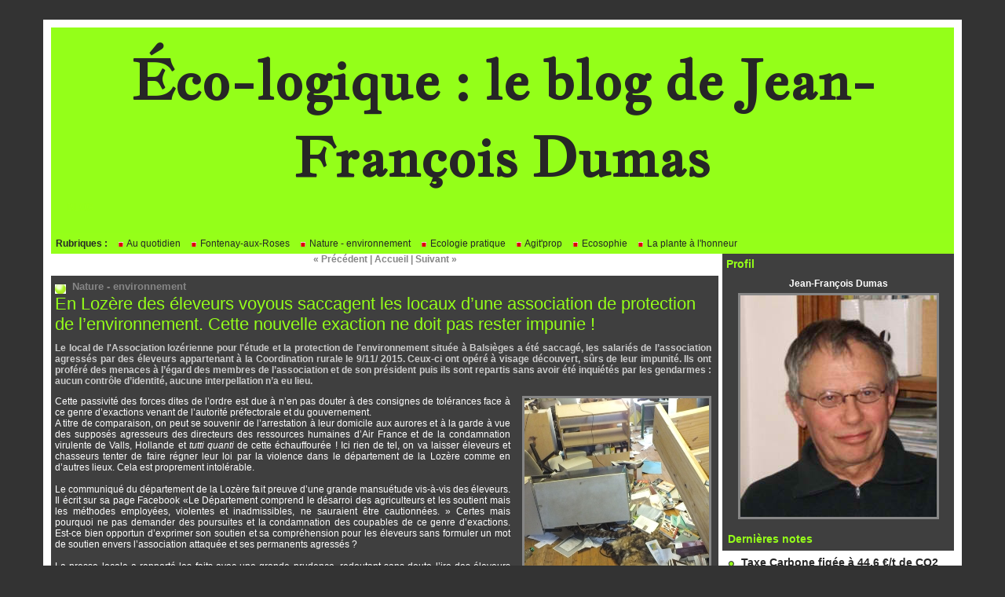

--- FILE ---
content_type: text/html; charset=UTF-8
request_url: https://www.jfdumas.fr/En-Lozere-des-eleveurs-voyous-saccagent-les-locaux-d-une-association-de-protection-de-l-environnement-Cette-nouvelle_a353.html
body_size: 9590
content:
<!DOCTYPE html PUBLIC "-//W3C//DTD XHTML 1.0 Strict//EN" "http://www.w3.org/TR/xhtml1/DTD/xhtml1-strict.dtd">
<html xmlns="http://www.w3.org/1999/xhtml" xmlns:og="http://ogp.me/ns#"  xml:lang="fr" lang="fr">
<head>
<title>En Lozère des éleveurs voyous saccagent les locaux d’une association de protection de l’environnement. Cette nouvelle exaction ne doit pas rester impunie !</title>
 
<meta http-equiv="Content-Type" content="text/html; Charset=UTF-8" />
<meta name="author" lang="fr" content="Jean-François  Dumas" />
<meta name="keywords" content="Europe-Écologie Les Verts, écologie politique, Jean-François Dumas, Fontenay-aux-Roses, Auvergne, Alpes du sud, environnement, biodiversité, nature ordinaire, nature, protection animale, écosophie, anti-nucléaire, botanique" />
<meta name="description" content="Le local de l'Association lozérienne pour l'étude et la protection de l'environnement située à Balsièges a été saccagé, les salariés de l’association agressés par des éleveurs appartenant à l..." />
<link rel="image_src" href="https://www.jfdumas.fr/photo/art/imagette_16_9/8502782-13370302.jpg" />

<meta property="og:type" content="article" />
<meta property="og:title" content="En Lozère des éleveurs voyous saccagent les locaux d’une association de protection de l’environnement. Cette nouvelle exaction ne doit pas rester impunie !" />
<meta property="og:description" content="Le local de l'Association lozérienne pour l'étude et la protection de l'environnement située à Balsièges a été saccagé, les salariés de l’association agressés par des éleveurs appartenant à la Coordination rurale le 9/11/ 2015. Ceux-ci ont opéré à visage découvert, sûrs de leur impunité. Ils ont..." />
<meta property="og:site_name" content="Écologique : le blog de Jean François DUMAS" />
<meta property="twitter:card" content="summary_large_image" />
<meta property="twitter:title" content="En Lozère des éleveurs voyous saccagent les locaux d’une associatio..." />
<meta property="twitter:description" content="Le local de l'Association lozérienne pour l'étude et la protection de l'environnement située à Balsièges a été saccagé, les salariés de l’association agressés par des éleveurs appartenant à l..." />
<link rel="stylesheet" href="/var/style/style_1.css?v=1670401937" type="text/css" />
<link href="https://fonts.googleapis.com/css?family=Jacques+Francois&display=swap" rel="stylesheet" type="text/css" />
<link rel="alternate" media="only screen and (max-width: 640px)" href="https://m.jfdumas.fr/En-Lozere-des-eleveurs-voyous-saccagent-les-locaux-d-une-association-de-protection-de-l-environnement-Cette-nouvelle_a353.html" />
<link rel="canonical" href="https://www.jfdumas.fr/En-Lozere-des-eleveurs-voyous-saccagent-les-locaux-d-une-association-de-protection-de-l-environnement-Cette-nouvelle_a353.html" />
<link rel="alternate" type="application/rss+xml" title="RSS" href="/xml/syndication.rss" />
<link rel="alternate" type="application/atom+xml" title="ATOM" href="/xml/atom.xml" />
<link rel="icon" href="/_images/icones/favicon.ico" type="image/x-icon" />
<link rel="shortcut icon" href="/_images/icones/favicon.ico" type="image/x-icon" />
 
<!-- Google file -->
<meta name="google-site-verification" content="gfVim2xvgnSkFUaAgOGX4R6__NYugz_jBK2AnhKCxSc" />
 
<!-- Msn tags -->
<meta name="msvalidate.01" content="0E8637737AF29689786043438027344C" />
<script src="/_public/js/jquery-1.8.3.min.js?v=1731587507" type="text/javascript"></script>
<script src="/_public/js/compress_fonctions.js?v=1731587507" type="text/javascript"></script>
<script type="text/javascript">
/*<![CDATA[*//*---->*/
selected_page = ['article', '8502782'];

 var GBRedirectionMode = 'IF_FOUND';
/*--*//*]]>*/

</script>
<style type="text/css">
.mod_2700773 img, .mod_2700773 embed {
	 max-width: 832px;
}

.mod_2700773 .legende_13370302 {
	 margin: 8px 0 5px 0;
	 width: 235px;
}

</style>
</head>

<body class="mep1 home">
<div id="main">
<!-- ********************************************** ZONE TITRE ********************************************** -->
<div id="main_inner">

<div id="z_col0">
<div class="z_col0_inner">

<!-- espace 5533054 -->
<div id="mod_5533054" class="mod_5533054 wm-module fullbackground "><hr /></div>
<div id="ecart_after_5533054" class="ecart_col0"><hr /></div>

<!-- titre 5532956 -->
<div id="mod_5532956" class="mod_5532956 wm-module fullbackground "><div class="fullmod">
	 <div class="titre"><a href="https://www.jfdumas.fr/">Éco-logique : le blog de Jean-François Dumas</a></div>
</div></div>
<div id="ecart_after_5532956" class="ecart_col0"><hr /></div>

<!-- slogan 5532957 -->
<div id="ecart_before_5532957" class="ecart_col0 " style="display:none"><hr /></div>
<div id="mod_5532957" class="mod_5532957 wm-module fullbackground "><div class="fullmod">
	 <div class="slogan">BLOG</div>
</div></div>

<div id="ecart_after_5532957" class="ecart_col0"><hr /></div>

<!-- espace 5533053 -->
<div id="ecart_before_5533053" class="ecart_col0 " style="display:none"><hr /></div>
<div id="mod_5533053" class="mod_5533053 wm-module fullbackground "><hr /></div>
<div id="ecart_after_5533053" class="ecart_col0"><hr /></div>

<!-- rubriques 5533301 -->
<div id="ecart_before_5533301" class="ecart_col0 " style="display:none"><hr /></div>
<div id="mod_5533301" class="mod_5533301 wm-module fullbackground  module-rubriques"><div class="fullmod">
	 <div class="liste_rubriques" style="_width:100%;_position:relative;">
		 <div class="entete left"><div class="fullmod">
			 <span>Rubriques :</span>
		 </div></div>
		 <div class="cel1 titre first">
			 <a href="/Au-quotidien_r2.html">
				 <img class="image middle nomargin" src="https://www.jfdumas.fr/_images/preset/puces/arrow52.gif?v=1732287502" alt=""  /> 
				 Au quotidien
			 </a>
		 </div>
		 <div class="cel1 titre ">
			 <a href="/Fontenay-aux-Roses_r6.html">
				 <img class="image middle nomargin" src="https://www.jfdumas.fr/_images/preset/puces/arrow52.gif?v=1732287502" alt=""  /> 
				 Fontenay-aux-Roses
			 </a>
		 </div>
		 <div class="cel1 titre ">
			 <a href="/Nature-environnement_r3.html">
				 <img class="image middle nomargin" src="https://www.jfdumas.fr/_images/preset/puces/arrow52.gif?v=1732287502" alt=""  /> 
				 Nature - environnement
			 </a>
		 </div>
		 <div class="cel1 titre ">
			 <a href="/Ecologie-pratique_r7.html">
				 <img class="image middle nomargin" src="https://www.jfdumas.fr/_images/preset/puces/arrow52.gif?v=1732287502" alt=""  /> 
				 Ecologie pratique
			 </a>
		 </div>
		 <div class="cel1 titre ">
			 <a href="/Agit-prop_r9.html">
				 <img class="image middle nomargin" src="https://www.jfdumas.fr/_images/preset/puces/arrow52.gif?v=1732287502" alt=""  /> 
				 Agit'prop
			 </a>
		 </div>
		 <div class="cel1 titre ">
			 <a href="/Ecosophie_r10.html">
				 <img class="image middle nomargin" src="https://www.jfdumas.fr/_images/preset/puces/arrow52.gif?v=1732287502" alt=""  /> 
				 Ecosophie
			 </a>
		 </div>
		 <div class="cel1 titre last">
			 <a href="/La-plante-a-l-honneur_r11.html">
				 <img class="image middle nomargin" src="https://www.jfdumas.fr/_images/preset/puces/arrow52.gif?v=1732287502" alt=""  /> 
				 La plante à l'honneur
			 </a>
		 </div>
		 <div class="break" style="_height:auto"></div>
	 </div>
</div></div>
</div>
</div>
<!-- ********************************************** FIN ZONE TITRE ****************************************** -->

<div id="z_centre">
<div class="z_centre_inner">

<!-- ********************************************** COLONNE 1 ********************************************** -->
<div class="z_colonne main-colonne" id="z_col1">
<div class="z_col_median z_col1_inner">

<!-- BLOG_main_com 2700773 -->
<div id="mod_2700773" class="mod_2700773 wm-module fullbackground module-responsive  BLOG_main_com type-1">
	 <div class="cel1">
		 <div class="navi">
			 <a href="/Brucellose-l-alibi-pour-massacrer-des-animaux-sauvages-bouquetins-en-France-bisons-aux-USA-_a354.html">« Précédent</a>
			 <span> | </span>
			 <a href="https://www.jfdumas.fr/">Accueil</a>
			 <span> | </span>
			 <a href="/Rechauffement-climatique-quand-les-decodeurs-du-journal-Le-Monde-nous-prennent-pour-des-co-_a352.html">Suivant »</a>
			 <div>&nbsp;</div>
		 </div>
	 <div class="general id1">
		 <div class="cel_entete" style="_height:100%;">
			 <div class="objet-rubrique " style="text-align:left;">
			 <h3 class="categorie" style="display:inline">
				 <img class="image middle nomargin" src="https://www.jfdumas.fr/_images/preset/puces/circle3.gif?v=1732287502" alt=""  /> 
				 Nature - environnement
			 </h3>
			 </div>
				 <div class="clear"></div>
			 <div class="objet-titre " style="text-align:left;">
			 <div class="titre" style="display:inline;">
					 <a  href="/En-Lozere-des-eleveurs-voyous-saccagent-les-locaux-d-une-association-de-protection-de-l-environnement-Cette-nouvelle_a353.html">En Lozère des éleveurs voyous saccagent les locaux d’une association de protection de l’environnement. Cette nouvelle exaction ne doit pas rester impunie !</a>
			 </div>
			 </div>
		 </div>
		 <div class="cel_centre">
			 <div class="objet-chapeau " style="text-align:left;">
			 <h4 class="resume">
				 Le local de l'Association lozérienne pour l'étude et la protection de l'environnement située à Balsièges a été saccagé, les salariés de l’association agressés par des éleveurs appartenant à la Coordination rurale le 9/11/ 2015. Ceux-ci ont opéré à visage découvert, sûrs de leur impunité. Ils ont proféré des menaces à l’égard des membres de l’association et de son président puis ils sont repartis sans avoir été inquiétés par les gendarmes : aucun contrôle d’identité, aucune interpellation n’a eu lieu. 
			 </h4>
			 <div class="clear"><br/></div>
			 </div>
				 <div class="clear"></div>
			 <div class="objet-article objet-pj " style="text-align:;">
			 <div class="clear para_13370302 resize">
				 <div class="photo shadow right" >
					 <img src="https://www.jfdumas.fr/photo/art/default/8502782-13370302.jpg?v=1447178558" alt="Etat du local après le passage des pro-loups" title="Etat du local après le passage des pro-loups" />
					 <div class="legende legende_13370302">
						 Etat du local après le passage des pro-loups
					 </div>
				 </div>
				 <div class="texte">
					 <div class="access">
						 Cette passivité des forces dites de l’ordre est due à n’en pas douter à des consignes de tolérances face à ce genre d’exactions venant de l’autorité préfectorale et du gouvernement. 					 <br />
					 A titre de comparaison, on peut se souvenir de l’arrestation à leur domicile aux aurores et à la garde à vue des supposés agresseurs des directeurs des ressources humaines d’Air France et de la condamnation virulente de Valls, Hollande et <span style="font-style:italic">tutti quanti</span> de cette échauffourée ! Ici rien de tel, on va laisser éleveurs et chasseurs tenter de faire régner leur loi par la violence dans le département de la Lozère comme en d’autres lieux. Cela est proprement intolérable.					 <br />
					 					 <br />
					 Le communiqué du département de la Lozère fait preuve d’une grande mansuétude vis-à-vis des éleveurs. Il écrit sur sa page Facebook «Le Département comprend le désarroi des agriculteurs et les soutient mais les méthodes employées, violentes et inadmissibles, ne sauraient être cautionnées. » Certes mais pourquoi ne pas demander des poursuites et la condamnation des coupables de ce genre d’exactions. Est-ce bien opportun d’exprimer son soutien et sa compréhension pour les éleveurs sans formuler un mot de soutien envers l’association attaquée et ses permanents agressés ? 					 <br />
					 					 <br />
					 La presse locale a rapporté les faits avec une grande prudence, redoutant sans doute l’ire des éleveurs voyous. Dans le cas de France Bleu Gard Lozère,  la journaliste Camille Payan désinforme carrément à force d’édulcorer les faits. Cette désinformation est, elle aussi, scandaleuse.					 <br />
					 					 <br />
					 Soutenons l’Alepe en écrivant aux élus lozériens concernés et en faisant le « buzz » sur internet. Il faut que soit connue du plus possible de gens cette nouvelle exaction d’éleveurs voyous, adversaires de la Nature avec laquelle ils devraient composer.					 <br />
					 					 <br />
					 Je propose en annexe de l’article un modèle de lettre qui a pour but de servir de source d’inspiration. Il faut que chacun le personnalise. Vous pouvez citer la proximité de la COP 21, ce que je ne fais pas parce que je ne supporte pas qu’elle soit invoquée à tout propos et hors de propos mais on peut avoir une opinion et un ressenti différent. C’est à chacun de voir. 					 <br />
					 
					 </div>
				 </div>
			 </div>
	 <br/>
			 <div class="clear para_13370387 resize">
<div class="photo shadow right">
</div>
				 <div class="texte">
					 <div class="access">
						 <b>*******************</b>					 <br />
					 •<b> Annexe </b>					 <br />
					  <span style="font-style:italic"><span class="u">Modèle de lettre à personnaliser en coupant et/ou en modifiant le texte qui peut être bref, l’essentiel étant de se manifester.</span>					 <br />
					 </span>					 <br />
					 M.... selon le destinataire,					 <br />
					 					 <br />
					 J’ai appris que le 9/11/ 2015, le local de l'Association lozérienne pour l'étude et la protection de l'environnement (Alepe) située à Balsièges a été saccagé, les salariés de l’association agressés par des éleveurs appartenant à la Coordination rurale  parce qu’elle protège la biodiversité et qu’à ce titre elle est membre d’un collectif d’associations qui œuvre à la protection du loup. 					 <br />
					 					 <br />
					 Je trouve ces agissements inadmissibles comme je trouve inadmissible qu’un petit groupe d’éleveurs tente d’imposer son point de vue par des actions violentes.					 <br />
					 					 <br />
					 Je rappelle que les agriculteurs en question sont bénéficiaires des subventions de la PAC et qu’en retour ils doivent en respecter les règles. Le loup est une espèce protégée par la convention de Berne dont la France est signataire. Il ne saurait donc être question d’envisager son éradication sur le Causse Méjean comme ailleurs dans notre pays. Il appartient aux éleveurs de  prendre les mesures nécessaires pour la protection de leurs troupeaux qui soient compatibles avec le statut de protection du loup. Ils peuvent d’ailleurs recevoir des aides à cet effet. 					 <br />
					 					 <br />
					  [<span style="font-style:italic">Pour la présidente du CD et les conseillers départementaux </span>: Il me semble que ce serait le devoir du Conseil départemental de le leur rappeler.					 <br />
					 Il serait bon aussi que le Conseil départemental vote une subvention exceptionnelle pour aider l’Alepe à réparer les dégâts et faire face aux pertes qu’elle a subies. Ce serait un signal fort pour montrer aux gens que le CD de Lozère, s’il soutient son agriculture et son élevage est aussi soucieux de préserver la riche biodiversité de son territoire. ]					 <br />
					 					 <br />
					 En tout état de cause, je vous demande instamment d’apporter publiquement votre soutien à l’ Alepe et à ses permanents, de condamner publiquement et avec vigueur les agissements de ces éleveurs voyous, d’exiger une enquête rapide avec des sanctions à la clé.					 <br />
					 					 <br />
					 Formule de politesse adaptée au destinataire 					 <br />
					 					 <br />
					 <b>Nb</b> : Pour le sénateur il faudrait  sans doute écrire « Monsieur le Sénateur-Maire » C’est un cumulard, il cumule le poste de sénateur de Lozère avec le poste de maire de Mende et celui de Président de la Communauté de communes Cœur de Lozère (anciennement Haute Vallée d'Olt). Mais on peut lui donner du simple sénateur, au choix !					 <br />
					 					 <br />
					 <span style="font-style:italic"><span class="u">Liste des destinataires possibles</span> (on peut écrire à tous!) :</span>					 <br />
					 En cliquant sur le nom en lettre verte, vous accédez directement à la boîte mail de votre ordinateur (si vous l'avez configuré pour cela) avec l'adresse électronique du destinataire pré-remplie.   Sinon, à côté du nom figure cette adresse électronique. Dans les parenthèses l'acronyme de l'appartenance de l'élu.e.					 <br />
					 					 <br />
					 Présidente du Conseil Départemental <a class="liens" href="javascript:protected_mail('spantel@lozere.fr')" >Sophie PANTEL  (PS)</a> : spantel@lozere.fr					 <br />
					 					 <br />
					 Conseillers départementaux du canton concerné :					 <br />
					          <a class="liens" href="javascript:protected_mail('smalige@lozere.fr')" >Sophie MALIGE (SE)</a> smalige@lozere.fr 					 <br />
					           <a class="liens" href="javascript:protected_mail('hboyer@lozere.fr')" >Henri BOYER (SE)</a>					 <br />
					   (Il est aussi vice-président du CD) , hboyer@lozere.fr					 <br />
					 					 <br />
					 Député de la Lozère : 					 <br />
					 <a class="liens" href="http://www.pierre-morel.fr/contact/">Pierre MOREL-A-L’Huissier</a>  ( LR anciennement UMP) http://www.pierre-morel.fr/contact/ 					 <br />
					 (Pierre Morel-à-l'Huissier s'est signalé par sa croisade pour une transparence absolue des finances des partis et des élus comme le Monsieur Propre de l'Assemblée nationale voir l'article que lui a consacré le journal <span style="font-style:italic">Libération </span> <a class="liens" href="http://www.liberation.fr/france/2014/11/13/pierre-morel-a-l-huissier-le-toc-de-l-ethique_1142277">ici</a>					 <br />
					 					 <br />
					 Sénateur de la Lozère :					 <br />
					 <a class="liens" href="javascript:protected_mail('a.bertrand@senat.fr')" >Alain BERTRAND(PS </a>– Maire de Mende) a.bertrand@senat.fr					 <br />
					 					 <br />
					 Il y a aussi parmi les conseillers départementaux, une conseillère écologiste à laquelle on peut écrire en espérant avoir quelque chance d'être entendu et qu'elle réagisse. Pour celle-ci, le modèle de lettre ci-dessus n'est pas adapté et devra être sensiblement modifié. il s'agit de <a class="liens" href="javascript:protected_mail('mmanoa@lozere.fr')" >Michèle Manoa (EELV) </a> ,  mmanoa@lozere.fr					 <br />
					 					 <br />
					 					 <br />
					 					 <br />
					 					 <br />
					 					 <br />
					 
					 </div>
				 </div>
			 </div>
	 <br/>
			 </div>
			 <div class="clear"></div>
		 </div>
		 <div class="cel_pied" style="_height:100%;">
				 <div class="clear"></div>
				 <div class="clear"></div>
			 <div class="objet-date objet-commentaire " style="text-align:left;">
			 <span class="date">Mardi 10 Novembre 2015</span>
				 <a class="pied_page" href="/En-Lozere-des-eleveurs-voyous-saccagent-les-locaux-d-une-association-de-protection-de-l-environnement-Cette-nouvelle_a353.html?com#comments">
					 Commentaires (0)
				 </a>
			 </div>
		 </div>
	 </div>
	 </div>
</div>
<div id="ecart_after_2700773" class="ecart_col1" style="display:none"><hr /></div>
</div>
</div>
<!-- ********************************************** FIN COLONNE 1 ****************************************** -->

<!-- ********************************************** COLONNE 2 ********************************************** -->
<div class="z_colonne" id="z_col2">
<div class="z_col_median z_col2_inner">

<!-- BLOG_presentation 5533055 -->
<div id="mod_5533055" class="mod_5533055 wm-module fullbackground  module-BLOG_presentation">
	 <div class="entete"><div class="fullmod">
		 <span>Profil</span>
	 </div></div>
	 <div class="cel1">
		 <div class="titre">
			 Jean-François Dumas
		 </div>
		 <div class="titre photo">
			 <img src="/photo/mod-5533055-1.png?v=1354413376" style="max-width:283px" class="image" alt="Jean-François Dumas" />
		 </div>
		 <div class="clear"></div>
	 </div>
</div>
<div id="ecart_after_5533055" class="ecart_col2" style="display:none"><hr /></div>

<!-- BLOG_recent 5532953 -->
<div id="ecart_before_5532953" class="ecart_col2 responsive" style="display:none"><hr /></div>
<div id="mod_5532953" class="mod_5532953 wm-module fullbackground  module-BLOG_recent">
	 <div class="entete"><div class="fullmod">
		 <span>Dernières notes</span>
	 </div></div>
	 <div class="notes">
		 <div class="cel1 first">
			 <div class="titre">
				 <img class="image middle nomargin" src="https://www.jfdumas.fr/_images/preset/puces/arrow59.png?v=1732287502" alt=""  /> 
				 <a href="/Taxe-Carbone-figee-a-446-t-de-CO2-aujourd-hui-a-100-t-demain_a525.html">Taxe Carbone figée à 44,6 €/t de CO2 aujourd’hui, à 100€/t demain ?</a>
				 <span class="date"> 23/01/2026</span>
			 </div>
		 </div>
		 <div class="cel1">
			 <div class="titre">
				 <img class="image middle nomargin" src="https://www.jfdumas.fr/_images/preset/puces/arrow59.png?v=1732287502" alt=""  /> 
				 <a href="/Du-jet-prive-il-ne-restera-que-la-carcasse-fumante-_a524.html">  Du jet privé il ne restera que la carcasse fumante ! </a>
				 <span class="date"> 23/01/2026</span>
			 </div>
		 </div>
		 <div class="cel1">
			 <div class="titre">
				 <img class="image middle nomargin" src="https://www.jfdumas.fr/_images/preset/puces/arrow59.png?v=1732287502" alt=""  /> 
				 <a href="/Dermatose-nodulaire-contagieuse-DNC-les-organisations-animalistes-demasquees_a523.html">Dermatose nodulaire contagieuse (DNC) : les organisations animalistes démasquées</a>
				 <span class="date"> 12/01/2026</span>
			 </div>
		 </div>
		 <div class="cel1">
			 <div class="titre">
				 <img class="image middle nomargin" src="https://www.jfdumas.fr/_images/preset/puces/arrow59.png?v=1732287502" alt=""  /> 
				 <a href="/Une-charge-feroce-mais-juste-contre-Bruno-Lemaire_a522.html">Une charge féroce mais juste contre Bruno Lemaire</a>
				 <span class="date"> 10/01/2026</span>
			 </div>
		 </div>
		 <div class="cel1">
			 <div class="titre">
				 <img class="image middle nomargin" src="https://www.jfdumas.fr/_images/preset/puces/arrow59.png?v=1732287502" alt=""  /> 
				 <a href="/Les-Groenlandais-ne-sont-pas-a-vendre-_a521.html">Les Groenlandais ne sont pas à vendre !</a>
				 <span class="date"> 08/01/2026</span>
			 </div>
		 </div>
		 <div class="cel1">
			 <div class="titre">
				 <img class="image middle nomargin" src="https://www.jfdumas.fr/_images/preset/puces/arrow59.png?v=1732287502" alt=""  /> 
				 <a href="/Net-zero-desir-de-mort-deguise-la-mort-des-autres-bien-entendu_a519.html">Net zéro = désir de mort déguisé, la mort des autres bien entendu!</a>
				 <span class="date"> 07/12/2025</span>
			 </div>
		 </div>
		 <div class="cel1">
			 <div class="titre">
				 <img class="image middle nomargin" src="https://www.jfdumas.fr/_images/preset/puces/arrow59.png?v=1732287502" alt=""  /> 
				 <a href="/Un-exemple-de-sondage-commandite-par-des-militants-du-climat-pour-servir-de-moyen-de-pression-et-d-outil-de-persuasion_a518.html">Un exemple de sondage commandité par des militants du climat pour servir de moyen de pression et d’outil de persuasion : le récent sondage du RAC sur la perception des questions écologiques</a>
				 <span class="date"> 19/11/2025</span>
			 </div>
		 </div>
		 <div class="cel1">
			 <div class="titre">
				 <img class="image middle nomargin" src="https://www.jfdumas.fr/_images/preset/puces/arrow59.png?v=1732287502" alt=""  /> 
				 <a href="/Mauvaises-les-mauvaises-herbes-Compte-rendu-critique-du-livre-de-Sophie-Lemonnier-L-aventure-est-dans-les-bles_a517.html">Mauvaises les mauvaises herbes ? Compte rendu critique du livre de Sophie Lemonnier « L’aventure est dans les blés » </a>
				 <span class="date"> 02/10/2025</span>
			 </div>
		 </div>
		 <div class="cel1">
			 <div class="titre">
				 <img class="image middle nomargin" src="https://www.jfdumas.fr/_images/preset/puces/arrow59.png?v=1732287502" alt=""  /> 
				 <a href="/Loup-rendre-l-espece-chassable-est-ce-la-mettre-l-en-danger-et-est-ce-une-honte-Non-_a513.html">Loup : rendre l’espèce chassable, est-ce la mettre l’en danger et est-ce une honte ? Non !</a>
				 <span class="date"> 15/07/2025</span>
			 </div>
		 </div>
		 <div class="cel1">
			 <div class="titre">
				 <img class="image middle nomargin" src="https://www.jfdumas.fr/_images/preset/puces/arrow59.png?v=1732287502" alt=""  /> 
				 <a href="/Vaines-alarmes-sur-un-accord-grammatical-_a512.html">Vaines alarmes sur un accord grammatical !</a>
				 <span class="date"> 13/05/2025</span>
			 </div>
		 </div>
		 <div class="cel1">
			 <div class="titre">
				 <img class="image middle nomargin" src="https://www.jfdumas.fr/_images/preset/puces/arrow59.png?v=1732287502" alt=""  /> 
				 <a href="/La-transition-energetique-a-la-mode-autoritaire-de-la-Commission-europeenne-L-exemple-de-la-mine-d-Echassiere-dans-l_a511.html">La transition énergétique à la mode autoritaire de la Commission européenne. L’exemple de la mine d’Echassière dans l’Allier.</a>
				 <span class="date"> 04/04/2025</span>
			 </div>
		 </div>
		 <div class="cel1">
			 <div class="titre">
				 <img class="image middle nomargin" src="https://www.jfdumas.fr/_images/preset/puces/arrow59.png?v=1732287502" alt=""  /> 
				 <a href="/Ukraine-A-rebours-des-USA-et-de-la-Russie-qui-cherchent-la-paix-l-Assemblee-nationale-francaise-a-vote-une-resolution_a510.html">Ukraine :  A rebours des USA et de la Russie qui cherchent la paix, l’Assemblée nationale française a voté une résolution belligène.</a>
				 <span class="date"> 27/03/2025</span>
			 </div>
		 </div>
		 <div class="cel1">
			 <div class="titre">
				 <img class="image middle nomargin" src="https://www.jfdumas.fr/_images/preset/puces/arrow59.png?v=1732287502" alt=""  /> 
				 <a href="/Humour-Au-temps-du-covid-le-zele-d-un-agent-des-forces-de-l-ordre_a509.html">Humour : Au temps du covid, le zèle d'un agent des forces de l'ordre.</a>
				 <span class="date"> 04/02/2025</span>
			 </div>
		 </div>
		 <div class="cel1">
			 <div class="titre">
				 <img class="image middle nomargin" src="https://www.jfdumas.fr/_images/preset/puces/arrow59.png?v=1732287502" alt=""  /> 
				 <a href="/Croire-que-la-langue-est-sexiste-parce-que-le-masculin-l-emporte-sur-le-feminin--c-est-faire-une-confusion-des-genres_a508.html">Croire que la langue est sexiste parce que « le masculin l’emporte sur le féminin », c’est faire une confusion des genres</a>
				 <span class="date"> 09/01/2025</span>
			 </div>
		 </div>
		 <div class="cel1">
			 <div class="titre">
				 <img class="image middle nomargin" src="https://www.jfdumas.fr/_images/preset/puces/arrow59.png?v=1732287502" alt=""  /> 
				 <a href="/Le-rechauffement-climatique-n-est-pas-une-epidemie-_a507.html">Le réchauffement climatique n'est pas une épidémie !</a>
				 <span class="date"> 29/11/2024</span>
			 </div>
		 </div>
		 <div class="cel1">
			 <div class="titre">
				 <img class="image middle nomargin" src="https://www.jfdumas.fr/_images/preset/puces/arrow59.png?v=1732287502" alt=""  /> 
				 <a href="/Relance-miniere-France-Nature-Environnement-capitule-avant-d-avoir-combattu-_a506.html">Relance minière : France Nature Environnement capitule avant d’avoir combattu !</a>
				 <span class="date"> 28/11/2024</span>
			 </div>
		 </div>
		 <div class="cel1">
			 <div class="titre">
				 <img class="image middle nomargin" src="https://www.jfdumas.fr/_images/preset/puces/arrow59.png?v=1732287502" alt=""  /> 
				 <a href="/Pas-de-nucleaire-sans-uranium-La-diplomatie-francaise-en-quete-d-uranium-_a505.html">Pas de nucléaire sans uranium : « La diplomatie française en quête d’uranium » !</a>
				 <span class="date"> 27/11/2024</span>
			 </div>
		 </div>
		 <div class="cel1">
			 <div class="titre">
				 <img class="image middle nomargin" src="https://www.jfdumas.fr/_images/preset/puces/arrow59.png?v=1732287502" alt=""  /> 
				 <a href="/Cessons-de-subventionner-le-chauffage-au-bois-et-de-diaboliser-le-gaz-_a504.html">Cessons de subventionner le chauffage au bois et de diaboliser le gaz !</a>
				 <span class="date"> 27/11/2024</span>
			 </div>
		 </div>
		 <div class="cel1">
			 <div class="titre">
				 <img class="image middle nomargin" src="https://www.jfdumas.fr/_images/preset/puces/arrow59.png?v=1732287502" alt=""  /> 
				 <a href="/La-taxe-carbone-aux-frontieres-de-l-UE-ne-fait-pas-l-affaire-du-business-de-l-eolien-des-surcouts-importants-sont-a_a503.html">La taxe carbone aux frontières de l’UE ne fait pas l’affaire du business de l’éolien : des surcoûts importants sont à prévoir !</a>
				 <span class="date"> 10/10/2024</span>
			 </div>
		 </div>
		 <div class="cel1 last">
			 <div class="titre">
				 <img class="image middle nomargin" src="https://www.jfdumas.fr/_images/preset/puces/arrow59.png?v=1732287502" alt=""  /> 
				 <a href="/Le-gouvernement-Barnier-et-les-energies-renouvelables-du-gaz-dans-l-air-ou-un-double-langage_a502.html">Le gouvernement Barnier et les énergies renouvelables : du gaz dans l’air ou un double langage.</a>
				 <span class="date"> 03/10/2024</span>
			 </div>
		 </div>
	 </div>
</div>
<div id="ecart_after_5532953" class="ecart_col2" style="display:none"><hr /></div>

<!-- BLOG_recherche 5532954 -->
<div id="ecart_before_5532954" class="ecart_col2 responsive" style="display:none"><hr /></div>
<div id="mod_5532954" class="mod_5532954 wm-module fullbackground  module-BLOG_recherche">
	 <form action="/search/" method="get">
	 <div class="entete"><div class="fullmod">
		 <span>Recherche</span>
	 </div></div>
		 <div class="cel1">
			 <input type="text" id="keyword_5532954" name="keyword" class="button" style="width:120px" value=""/>
			 <input type="image" src="/photo/mod-5532954-1.png?v=1354409517" alt="OK" />
		 </div>
	 </form>
</div>
<div id="ecart_after_5532954" class="ecart_col2" style="display:none"><hr /></div>

<!-- lien_perso 5532955 -->
<div id="ecart_before_5532955" class="ecart_col2 responsive" style="display:none"><hr /></div>
<div id="mod_5532955" class="mod_5532955 wm-module fullbackground  module-lien_perso">
	 <div class="texte">
		 <a href="/" target="_blank"> </a>
	 </div>
</div>
<div id="ecart_after_5532955" class="ecart_col2" style="display:none"><hr /></div>

<!-- galerie 5533056 -->
<div id="mod_5533056" class="mod_5533056  module-galerie type-1"><div class="fullmod">
	 <div class="entete"><div class="fullmod">
		 <span>Galerie</span>
	 </div></div>
			 <div class="cel1 alone nb-col-2  without_text" style="overflow:hidden;padding-top:7px;padding-bottom:7px">
				 <div class="col clear-x2 clear-x3 clear-x4" style="float:left;position:relative;width:129px;;">
					 <a href="https://www.jfdumas.fr/photos/Tilleul-Boulevard-de-la-Republique_gp1954076.html"><img src="https://www.jfdumas.fr/photo/gal/min/mgal-1954076.jpg?v=1354414997" alt="Tilleul Boulevard de la République  " title="Tilleul Boulevard de la République  " width="120" class="vignette" style=";" /></a>
				 </div>
				 <div class="col" style="float:left;position:relative;width:129px;;margin-right:0">
					 <a href="https://www.jfdumas.fr/photos/Square-Pompidou_gp1954078.html"><img src="https://www.jfdumas.fr/photo/gal/min/mgal-1954078.jpg?v=1354403120" alt="Square Pompidou " title="Square Pompidou " height="120" class="vignette" style=";" /></a>
				 </div>
				 <div class="clear"></div>
				 <div class="col clear-x2" style="float:left;position:relative;width:129px;;">
					 <a href="https://www.jfdumas.fr/photos/Cerisier-Rue-des-Ormeaux_gp1954079.html"><img src="https://www.jfdumas.fr/photo/gal/min/mgal-1954079.jpg?v=1354403118" alt="Cerisier Rue des Ormeaux" title="Cerisier Rue des Ormeaux" width="120" class="vignette" style=";" /></a>
				 </div>
				 <div class="col clear-x3" style="float:left;position:relative;width:129px;;margin-right:0">
					 <a href="https://www.jfdumas.fr/photos/Boite-aux-lettres-chemin-de-Pont-haut-Colmars-les-Alpes-04_gp2532825.html"><img src="https://www.jfdumas.fr/photo/gal/min/mgal-2532825.jpg?v=1395239592" alt="Boîte aux lettres, chemin de Pont haut, Colmars-les-Alpes (04)" title="Boîte aux lettres, chemin de Pont haut, Colmars-les-Alpes (04)" width="120" class="vignette" style=";" /></a>
				 </div>
				 <div class="clear"></div>
				 <div class="col clear-x2 clear-x4" style="float:left;position:relative;width:129px;;">
					 <a href="https://www.jfdumas.fr/photos/Sans-titre-chemin-de-Pont-haut-Colmars-les-Alpes_gp2532842.html"><img src="https://www.jfdumas.fr/photo/gal/min/mgal-2532842.jpg?v=1395240173" alt="Sans titre, chemin de Pont haut, Colmars -les-Alpes" title="Sans titre, chemin de Pont haut, Colmars -les-Alpes" width="120" class="vignette" style=";" /></a>
				 </div>
				 <div class="col" style="float:left;position:relative;width:129px;;margin-right:0">
					 <a href="https://www.jfdumas.fr/photos/Meurtriere-Colmars-les-Alpes_gp2532858.html"><img src="https://www.jfdumas.fr/photo/gal/min/mgal-2532858.jpg?v=1395240534" alt="Meurtrière, Colmars-les-Alpes" title="Meurtrière, Colmars-les-Alpes" width="120" class="vignette" style=";" /></a>
				 </div>
				 <div class="clear"></div>
				 <div class="clear clearimportant"></div>
			 </div>
</div></div>
<div id="ecart_after_5533056" class="ecart_col2" style="display:none"><hr /></div>

<!-- annuaire 5591852 -->
<div id="ecart_before_5591852" class="ecart_col2 responsive" style="display:none"><hr /></div>
<div id="mod_5591852" class="mod_5591852 wm-module fullbackground  module-annuaire">
	 <div class="entete"><div class="fullmod">
		 <span>Liste de liens</span>
	 </div></div>
	 <div class="annuaire">
		 <div class="cel1 alone">
			 <div class="inner">
			 <div class="lien">
				 <img class="image middle nomargin" src="https://www.jfdumas.fr/_images/preset/puces/arrow59.png?v=1732287502" alt=""  /> 
				 <a target="_blank" href="http://www.wmaker.net/meker_et_cie/lahunedebagneux/">Le blog de Pascale Méker </a>
			 </div>
				 <div class="clear"></div>
			 </div>
		 </div>
	 </div>
</div>
</div>
</div>
<!-- ********************************************** FIN COLONNE 2 ****************************************** -->

</div>
</div>

<!-- ********************************************** ZONE OURS ********************************************** -->
<div id="z_col100">
<div class="z_col100_inner">

<!-- BLOG_ours 2700771 -->
<div id="mod_2700771" class="mod_2700771 wm-module fullbackground  module-BLOG_ours"><div class="fullmod">
	 <div class="legal">
		 © 2010 Jean-François Dumas		 <br />
		 Toute utilisation de documents issus de ce site doit en mentionner la source.		 <br />
		 Création et webmaster : <A HREF='http://www.meker-et-cie.info'><FONT COLOR='#FFFFFF'>Méker-et-Cie</font></a>, avec l'éditeur Webzinemaker
	 </div>
	 <div class="bouton">
	 </div>
	 <div class="bouton">
		 <a href="http://www.wmaker.net/" target="_blank" title="Créer son site web avec WMaker.net">Powered by WM</a>
	 </div>
</div></div>
</div>
</div>
<!-- ********************************************** FIN ZONE OURS ****************************************** -->

</div>
</div>
<script type="text/javascript">
/*<![CDATA[*//*---->*/

ok_search = false;
var search = document.location.pathname.replace(/^(.*)\/search\/([^\/]+)\/?(.*)$/, '$2');
if (search != '' && search != document.location.pathname)   { 
    ok_search = true;
} else {
    search = document.location.search.replace(/^\?(.*)&?keyword=([^&]*)&?(.*)/, '$2');
    if (search != '' && search != document.location.search) ok_search = true;
}
if (ok_search) { $('#keyword_safe_5532954').hide(); $('#keyword_5532954').val(decodeURIComponent(search).replace('+', ' ')).show();}
 
/*--*//*]]>*/
</script>
</body>

</html>
